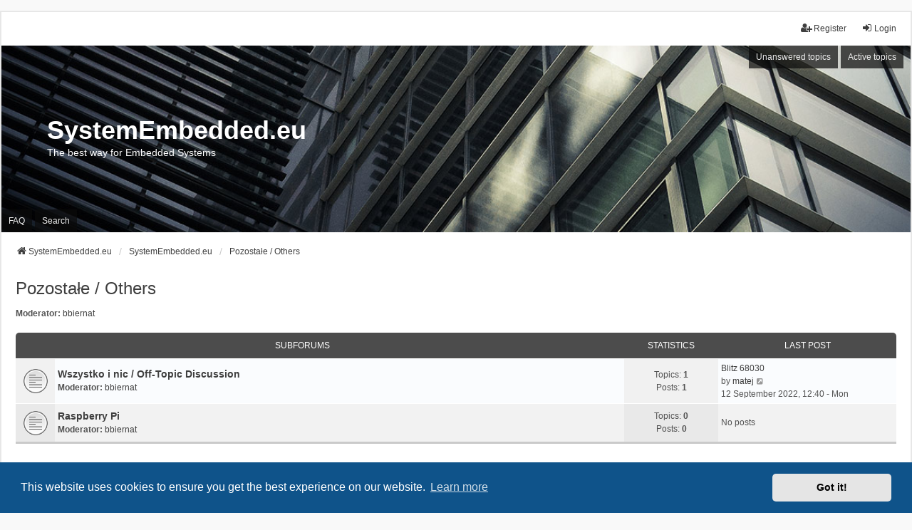

--- FILE ---
content_type: text/html; charset=UTF-8
request_url: https://systemembedded.eu/viewforum.php?f=5&sid=6404ac1988e6e069aefdc65db9cb7ed6
body_size: 5087
content:
<!DOCTYPE html>
<html dir="ltr" lang="en-gb">
<head>
<meta charset="utf-8" />
<meta http-equiv="X-UA-Compatible" content="IE=edge">
<meta name="viewport" content="width=device-width, initial-scale=1" />

<title>Pozostałe / Others - SystemEmbedded.eu</title>

	<link rel="alternate" type="application/atom+xml" title="Feed - SystemEmbedded.eu" href="/feed?sid=b1714eed0ebb8101bc9b9e817e382b62">			<link rel="alternate" type="application/atom+xml" title="Feed - New Topics" href="/feed/topics?sid=b1714eed0ebb8101bc9b9e817e382b62">		<link rel="alternate" type="application/atom+xml" title="Feed - Forum - Pozostałe / Others" href="/feed/forum/5?sid=b1714eed0ebb8101bc9b9e817e382b62">		
	<link rel="canonical" href="https://systemembedded.eu/viewforum.php?f=5">

<!--
	phpBB style name: we_universal
	Based on style:   prosilver (this is the default phpBB3 style)
	Original author:  Tom Beddard ( http://www.subBlue.com/ )
	Modified by:      nextgen ( http://xeronix.org/ )
	Modified by:      v12mike ( v12mike@ingenious.co.nz )
-->


<link href="./styles/prosilver/theme/stylesheet.css?assets_version=31" rel="stylesheet">
<link href="./assets/css/font-awesome.min.css?assets_version=31" rel="stylesheet">
<link href="./styles/we_universal/theme/common.css?assets_version=31" rel="stylesheet">
<link href="./styles/we_universal/theme/content.css?assets_version=31" rel="stylesheet">
<link href="./styles/we_universal/theme/cp.css?assets_version=31" rel="stylesheet">
<link href="./styles/we_universal/theme/forms.css?assets_version=31" rel="stylesheet">
<link href="./styles/we_universal/theme/colours.css?assets_version=31" rel="stylesheet">
<link href="./styles/we_universal/theme/responsive.css?assets_version=31" rel="stylesheet">
<link href="./styles/we_universal/theme/custom.css?assets_version=31" rel="stylesheet">



	<link href="./assets/cookieconsent/cookieconsent.min.css?assets_version=31" rel="stylesheet">

<!--[if lte IE 9]>
	<link href="./styles/prosilver/theme/tweaks.css?assets_version=31" rel="stylesheet">
<![endif]-->





<!--[if lt IE 9]>
	<script src="./styles/we_universal/template/html5shiv.min.js"></script>
<![endif]-->

</head>
<body id="phpbb" class="nojs notouch section-viewforum ltr  logged-out">


<div id="wrap" class="wrap">
	<a id="top" class="top-anchor" accesskey="t"></a>

	<div class="inventea-headerbar">
		<nav class="inventea-wrapper inventea-userbar">
			<div class="dropdown-container hidden inventea-mobile-dropdown-menu">
	<a href="#" class="dropdown-trigger inventea-toggle"><i class="icon fa fa-bars"></i></a>
	<div class="dropdown hidden">
	<div class="pointer"><div class="pointer-inner"></div></div>
	<ul class="dropdown-contents" role="menubar">

					<li>
				<a href="https://systemembedded.eu" role="menuitem">
					<i class="icon fa fa-fw fa-home" aria-hidden="true"></i>
					<span>SystemEmbedded.eu</span>
				</a>
			</li>
		
		<li>
			<a href="./index.php?sid=b1714eed0ebb8101bc9b9e817e382b62" role="menuitem">
				<i class="icon fa fa-fw fa-globe" aria-hidden="true"></i>
				<span>SystemEmbedded.eu</span>
			</a>
		</li>		
		
		<li data-skip-responsive="true">
			<a id="menu_faq" href="/help/faq?sid=b1714eed0ebb8101bc9b9e817e382b62" rel="help" title="Frequently Asked Questions" role="menuitem">
				<i class="icon fa-question-circle fa-fw" aria-hidden="true"></i><span>FAQ</span>
			</a>
		</li>
		
					<li>
				<a href="./search.php?sid=b1714eed0ebb8101bc9b9e817e382b62" role="menuitem">
					<i class="icon fa-search fa-fw" aria-hidden="true"></i><span>Search</span>
				</a>
			</li>

			
			
				

			<li>
				<a href="./search.php?search_id=unanswered&amp;sid=b1714eed0ebb8101bc9b9e817e382b62" role="menuitem">
					<i class="icon fa-file-o fa-fw icon-gray" aria-hidden="true"></i><span>Unanswered topics</span>
				</a>
			</li>
			<li>
				<a href="./search.php?search_id=active_topics&amp;sid=b1714eed0ebb8101bc9b9e817e382b62" role="menuitem">
					<i class="icon fa-file-o fa-fw icon-blue" aria-hidden="true"></i><span>Active topics</span>
				</a>
			</li>
			<li class="separator"></li>
		
		
										
				                    </ul>
    </div>
</div>


			<ul class="linklist bulletin inventea-user-menu" role="menubar">
																		<li class="small-icon rightside" data-skip-responsive="true"><a href="./ucp.php?mode=login&amp;redirect=viewforum.php%3Ff%3D5&amp;sid=b1714eed0ebb8101bc9b9e817e382b62" title="Login" accesskey="x" role="menuitem"><i class="icon fa-fw fa-sign-in" aria-hidden="true"></i>Login</a></li>
											<li class="small-icon rightside" data-skip-responsive="true"><a href="./ucp.php?mode=register&amp;sid=b1714eed0ebb8101bc9b9e817e382b62" role="menuitem"><i class="icon fa-fw fa-user-plus" aria-hidden="true"></i>Register</a></li>
										
										
							</ul>
		</nav>
	</div>

		<div class="inventea-header inventea-wrapper">
			<header>
			
						<nav>
			<div class="inventea-posts-menu">
				<ul class="inventea-menu" role="menubar">
																														<li>
						<a href="./search.php?search_id=unanswered&amp;sid=b1714eed0ebb8101bc9b9e817e382b62" role="menuitem">Unanswered topics</a>
					</li>
					<li>
						<a href="./search.php?search_id=active_topics&amp;sid=b1714eed0ebb8101bc9b9e817e382b62" role="menuitem">Active topics</a>
					</li>
														</ul>
			</div>
			</nav>
			<div class="inventea-dashboard" role="banner">
				<a href="https://systemembedded.eu" title="SystemEmbedded.eu">
					<div class="inventea-sitename">
						<h1>SystemEmbedded.eu</h1>
						<span>The best way for Embedded Systems</span>
					</div>
				</a>
				<img class="inventea-dashboard-image" src="./styles/we_universal/theme/images/dashboard.jpg?assets_version=31" alt="forum header image">
			</div>

			<nav>
				<div class="inventea-forum-menu">
					<ul class="inventea-menu" role="menubar">
												<li id="button_faq">
							<a href="/help/faq?sid=b1714eed0ebb8101bc9b9e817e382b62" rel="help" title="Frequently Asked Questions" role="menuitem">FAQ</a>
						</li>
												<li>
							<a href="./search.php?sid=b1714eed0ebb8101bc9b9e817e382b62" role="menuitem">Search</a>
						</li>
																																			</ul>
				</div>
			</nav>
				</header>
	</div>

	<div class="inventea-wrapper inventea-content" role="main">
		
		<ul id="nav-breadcrumbs" class="linklist navlinks" role="menubar">
			
									
						<li class="breadcrumbs" itemscope itemtype="http://schema.org/BreadcrumbList">
									<span class="crumb"  itemtype="http://schema.org/ListItem" itemprop="itemListElement" itemscope><a href="https://systemembedded.eu" itemtype="https://schema.org/Thing" itemprop="item" data-navbar-reference="home"><i class="icon fa-home fa-fw" aria-hidden="true"></i><span itemprop="name">SystemEmbedded.eu</span></a><meta itemprop="position" content="1" /></span>
												<span class="crumb"  itemtype="http://schema.org/ListItem" itemprop="itemListElement" itemscope><a href="./index.php?sid=b1714eed0ebb8101bc9b9e817e382b62" itemtype="https://schema.org/Thing" itemprop="item" accesskey="h" data-navbar-reference="index"><span itemprop="name">SystemEmbedded.eu</span></a><meta itemprop="position" content="2" /></span>					
																								<span class="crumb"  itemtype="http://schema.org/ListItem" itemprop="itemListElement" itemscope data-forum-id="5"><a href="./viewforum.php?f=5&amp;sid=b1714eed0ebb8101bc9b9e817e382b62" itemtype="https://schema.org/Thing" itemprop="item"><span itemprop="name">Pozostałe / Others</span></a><meta itemprop="position" content="3" /></span>
																</li>
					</ul>

		
		<h2 class="forum-title"><a href="./viewforum.php?f=5&amp;sid=b1714eed0ebb8101bc9b9e817e382b62">Pozostałe / Others</a></h2>
<div>
	<!-- NOTE: remove the style="display: none" when you want to have the forum description on the forum body -->
		<p><strong>Moderator:</strong> <a href="./memberlist.php?mode=viewprofile&amp;u=56&amp;sid=b1714eed0ebb8101bc9b9e817e382b62" class="username">bbiernat</a></p></div>


	
	
				<div class="forabg">
			<div class="inner">
			<ul class="topiclist">
				<li class="header">
										<dl class="row-item">
						<dt><div class="list-inner">Subforums</div></dt>
						<dd class="topics">Statistics</dd>
						<dd class="lastpost"><span>Last post</span></dd>
					</dl>
									</li>
			</ul>
			<ul class="inventea topiclist forums">
		
					<li class="row">
						<dl title="No unread posts">
				<dt class="row-item forum_read"></dt>
				<dd>
					<a href="./viewforum.php?f=12&amp;sid=b1714eed0ebb8101bc9b9e817e382b62" class="row-item-link"></a>
					<div class="list-inner">
													<!--
								<a class="feed-icon-forum" title="Feed - Wszystko i nic  / Off-Topic Discussion" href="/feed?sid=b1714eed0ebb8101bc9b9e817e382b62?f=12">
									<i class="icon fa-rss-square fa-fw icon-orange" aria-hidden="true"></i><span class="sr-only">Feed - Wszystko i nic  / Off-Topic Discussion</span>
								</a>
							-->
																		<a href="./viewforum.php?f=12&amp;sid=b1714eed0ebb8101bc9b9e817e382b62" class="forumtitle">Wszystko i nic  / Off-Topic Discussion</a>
																			<br /><strong>Moderator:</strong> <a href="./memberlist.php?mode=viewprofile&amp;u=56&amp;sid=b1714eed0ebb8101bc9b9e817e382b62" class="username">bbiernat</a>
												
												<div class="responsive-show" style="display: none;">
															Topics: <strong>1</strong>
													</div>
											</div>
				</dd>
									<dd class="topics">
						Topics: <strong>1</strong><br />
						Posts: <strong>1</strong>
					</dd>
					<dd class="lastpost">
						<span>
																						<dfn>Last post</dfn>
																										<a href="./viewtopic.php?p=76&amp;sid=b1714eed0ebb8101bc9b9e817e382b62#p76" title="Blitz 68030" class="lastsubject">Blitz 68030</a> <br />
																	by <a href="./memberlist.php?mode=viewprofile&amp;u=823&amp;sid=b1714eed0ebb8101bc9b9e817e382b62" class="username">matej</a>																	<a href="./viewtopic.php?p=76&amp;sid=b1714eed0ebb8101bc9b9e817e382b62#p76" title="View the latest post">
										<i class="icon fa-external-link-square fa-fw icon-lightgray icon-md" aria-hidden="true"></i><span class="sr-only">View the latest post</span>
									</a>
																<br /><time datetime="2022-09-12T10:40:55+00:00">12 September 2022, 12:40 - Mon</time>
													</span>
					</dd>
							</dl>
					</li>
			
	
	
			
					<li class="row">
						<dl title="No unread posts">
				<dt class="row-item forum_read"></dt>
				<dd>
					<a href="./viewforum.php?f=13&amp;sid=b1714eed0ebb8101bc9b9e817e382b62" class="row-item-link"></a>
					<div class="list-inner">
													<!--
								<a class="feed-icon-forum" title="Feed - Raspberry Pi" href="/feed?sid=b1714eed0ebb8101bc9b9e817e382b62?f=13">
									<i class="icon fa-rss-square fa-fw icon-orange" aria-hidden="true"></i><span class="sr-only">Feed - Raspberry Pi</span>
								</a>
							-->
																		<a href="./viewforum.php?f=13&amp;sid=b1714eed0ebb8101bc9b9e817e382b62" class="forumtitle">Raspberry Pi</a>
																			<br /><strong>Moderator:</strong> <a href="./memberlist.php?mode=viewprofile&amp;u=56&amp;sid=b1714eed0ebb8101bc9b9e817e382b62" class="username">bbiernat</a>
												
												<div class="responsive-show" style="display: none;">
													</div>
											</div>
				</dd>
									<dd class="topics">
						Topics: <strong>0</strong><br />
						Posts: <strong>0</strong>
					</dd>
					<dd class="lastpost">
						<span>
																															No posts
																					</span>
					</dd>
							</dl>
					</li>
			
				</ul>

			</div>
		</div>
		

	<div class="action-bar bar-top">

			
		<a href="./posting.php?mode=post&amp;f=5&amp;sid=b1714eed0ebb8101bc9b9e817e382b62" class="button" title="Post a new topic">
							<span>New Topic</span> <i class="icon fa-pencil fa-fw" aria-hidden="true"></i>
					</a>
				
			<div class="search-box" role="search">
			<form method="get" id="forum-search" action="./search.php?sid=b1714eed0ebb8101bc9b9e817e382b62">
			<fieldset>
				<input class="inputbox search tiny" type="search" name="keywords" id="search_keywords" size="20" placeholder="Search this forum…" />
				<button class="button button-search" type="submit" title="Search">
					<i class="icon fa-search fa-fw" aria-hidden="true"></i><span class="sr-only">Search</span>
				</button>
				<a href="./search.php?sid=b1714eed0ebb8101bc9b9e817e382b62" class="button button-search-end" title="Advanced search">
					<i class="icon fa-cog fa-fw" aria-hidden="true"></i><span class="sr-only">Advanced search</span>
				</a>
				<input type="hidden" name="fid[0]" value="5" />
<input type="hidden" name="sid" value="b1714eed0ebb8101bc9b9e817e382b62" />

			</fieldset>
			</form>
		</div>
	
	<div class="pagination">
				0 topics
					&bull; Page <strong>1</strong> of <strong>1</strong>
			</div>

	</div>



		<div class="panel">
		<div class="inner">
		<strong>There are no topics or posts in this forum.</strong>
		</div>
	</div>
	


<div class="action-bar actions-jump">
		<p class="jumpbox-return">
		<a href="./index.php?sid=b1714eed0ebb8101bc9b9e817e382b62" class="left-box arrow-left" accesskey="r">
			<i class="icon fa-angle-left fa-fw icon-black" aria-hidden="true"></i><span>Return to Board Index</span>
		</a>
	</p>
	
		<div class="jumpbox dropdown-container dropdown-container-right dropdown-up dropdown-left dropdown-button-control" id="jumpbox">
			<span title="Jump to" class="button button-secondary dropdown-trigger dropdown-select">
				<span>Jump to</span>
				<span class="caret"><i class="icon fa-sort-down fa-fw" aria-hidden="true"></i></span>
			</span>
		<div class="dropdown">
			<div class="pointer"><div class="pointer-inner"></div></div>
			<ul class="dropdown-contents">
																				<li><a href="./viewforum.php?f=4&amp;sid=b1714eed0ebb8101bc9b9e817e382b62" class="jumpbox-cat-link"> <span> Ogólne / Common</span></a></li>
																<li><a href="./viewforum.php?f=24&amp;sid=b1714eed0ebb8101bc9b9e817e382b62" class="jumpbox-sub-link"><span class="spacer"></span> <span>&#8627; &nbsp; Przywitaj się / Say hello!</span></a></li>
																<li><a href="./viewforum.php?f=25&amp;sid=b1714eed0ebb8101bc9b9e817e382b62" class="jumpbox-cat-link"> <span> Vintage Computers (Atari/Commodore/ZX/CPC)</span></a></li>
																<li><a href="./viewforum.php?f=26&amp;sid=b1714eed0ebb8101bc9b9e817e382b62" class="jumpbox-sub-link"><span class="spacer"></span> <span>&#8627; &nbsp; Atari 8-bit [400/800/XL/XE]</span></a></li>
																<li><a href="./viewforum.php?f=28&amp;sid=b1714eed0ebb8101bc9b9e817e382b62" class="jumpbox-sub-link"><span class="spacer"></span><span class="spacer"></span> <span>&#8627; &nbsp; Hardware Mods</span></a></li>
																<li><a href="./viewforum.php?f=27&amp;sid=b1714eed0ebb8101bc9b9e817e382b62" class="jumpbox-sub-link"><span class="spacer"></span><span class="spacer"></span> <span>&#8627; &nbsp; Hardware Library</span></a></li>
																<li><a href="./viewforum.php?f=31&amp;sid=b1714eed0ebb8101bc9b9e817e382b62" class="jumpbox-cat-link"> <span> Tools</span></a></li>
																<li><a href="./viewforum.php?f=29&amp;sid=b1714eed0ebb8101bc9b9e817e382b62" class="jumpbox-sub-link"><span class="spacer"></span> <span>&#8627; &nbsp; Development</span></a></li>
																<li><a href="./viewforum.php?f=23&amp;sid=b1714eed0ebb8101bc9b9e817e382b62" class="jumpbox-cat-link"> <span> TASMOTA / ESP8266 / ESP32 / HOME ASSISTANT</span></a></li>
																<li><a href="./viewforum.php?f=32&amp;sid=b1714eed0ebb8101bc9b9e817e382b62" class="jumpbox-sub-link"><span class="spacer"></span> <span>&#8627; &nbsp; TASMOTA</span></a></li>
																<li><a href="./viewforum.php?f=34&amp;sid=b1714eed0ebb8101bc9b9e817e382b62" class="jumpbox-sub-link"><span class="spacer"></span> <span>&#8627; &nbsp; ESP32</span></a></li>
																<li><a href="./viewforum.php?f=33&amp;sid=b1714eed0ebb8101bc9b9e817e382b62" class="jumpbox-sub-link"><span class="spacer"></span> <span>&#8627; &nbsp; Home Assistant</span></a></li>
																<li><a href="./viewforum.php?f=20&amp;sid=b1714eed0ebb8101bc9b9e817e382b62" class="jumpbox-sub-link"><span class="spacer"></span> <span>&#8627; &nbsp; ESP8266</span></a></li>
																<li><a href="./viewforum.php?f=1&amp;sid=b1714eed0ebb8101bc9b9e817e382b62" class="jumpbox-cat-link"> <span> Cubieboard/Cubietruck</span></a></li>
																<li><a href="./viewforum.php?f=19&amp;sid=b1714eed0ebb8101bc9b9e817e382b62" class="jumpbox-sub-link"><span class="spacer"></span> <span>&#8627; &nbsp; Tutoriale/Tutorials</span></a></li>
																<li><a href="./viewforum.php?f=14&amp;sid=b1714eed0ebb8101bc9b9e817e382b62" class="jumpbox-sub-link"><span class="spacer"></span> <span>&#8627; &nbsp; Development</span></a></li>
																<li><a href="./viewforum.php?f=6&amp;sid=b1714eed0ebb8101bc9b9e817e382b62" class="jumpbox-sub-link"><span class="spacer"></span> <span>&#8627; &nbsp; Wsady / Images</span></a></li>
																<li><a href="./viewforum.php?f=7&amp;sid=b1714eed0ebb8101bc9b9e817e382b62" class="jumpbox-sub-link"><span class="spacer"></span><span class="spacer"></span> <span>&#8627; &nbsp; Cubieboard v1 Images (A10 Based)</span></a></li>
																<li><a href="./viewforum.php?f=8&amp;sid=b1714eed0ebb8101bc9b9e817e382b62" class="jumpbox-sub-link"><span class="spacer"></span><span class="spacer"></span> <span>&#8627; &nbsp; Cubieboard v2 Images (A20 Based)</span></a></li>
																<li><a href="./viewforum.php?f=9&amp;sid=b1714eed0ebb8101bc9b9e817e382b62" class="jumpbox-sub-link"><span class="spacer"></span><span class="spacer"></span> <span>&#8627; &nbsp; Cubieboard v3 Images (A20 Based) - Cubietruck</span></a></li>
																<li><a href="./viewforum.php?f=5&amp;sid=b1714eed0ebb8101bc9b9e817e382b62" class="jumpbox-forum-link"> <span> Pozostałe / Others</span></a></li>
																<li><a href="./viewforum.php?f=12&amp;sid=b1714eed0ebb8101bc9b9e817e382b62" class="jumpbox-sub-link"><span class="spacer"></span> <span>&#8627; &nbsp; Wszystko i nic  / Off-Topic Discussion</span></a></li>
																<li><a href="./viewforum.php?f=13&amp;sid=b1714eed0ebb8101bc9b9e817e382b62" class="jumpbox-sub-link"><span class="spacer"></span> <span>&#8627; &nbsp; Raspberry Pi</span></a></li>
											</ul>
		</div>
	</div>

	</div>


	<div class="stat-block permissions">
		<h3>Forum permissions</h3>
		<p>You <strong>cannot</strong> post new topics in this forum<br />You <strong>cannot</strong> reply to topics in this forum<br />You <strong>cannot</strong> edit your posts in this forum<br />You <strong>cannot</strong> delete your posts in this forum<br />You <strong>cannot</strong> post attachments in this forum<br /></p>
	</div>

				
			</div>

	<div class="inventea-footer-wrapper">
		<div id="page-footer" class="inventea-footer" role="contentinfo">
			<nav>
	<ul id="nav-footer" class="nav-footer linklist" role="menubar">
		<li class="breadcrumbs">
							<span class="crumb"><a href="https://systemembedded.eu" data-navbar-reference="home"><span>SystemEmbedded.eu</span></a></span>									<span class="crumb"><a href="./index.php?sid=b1714eed0ebb8101bc9b9e817e382b62" data-navbar-reference="index"><span>SystemEmbedded.eu</span></a></span>					</li>

				
				<li class="rightside" data-last-responsive="true">
	<script>
		var prefix='mailto';
		var name='forum';
		var url='systemembedded.eu';
		var subject = 'The\u0020systemembedded.eu\u0020Forum\u0020Team';
		var icon = '<i class="icon fa-envelope fa-fw" aria-hidden="true"></i>'
			document.write( '<a href="' + prefix + ':' + name + '@' + url +
			'?subject=' +subject+
			'"TITLE="Contact\u0020us\u0021" role="menuitem">' + icon + 
			'Contact\u0020us' + '</a>');
	</script>
</li>

					<li class="small-icon">
				<a href="./ucp.php?mode=delete_cookies&amp;sid=b1714eed0ebb8101bc9b9e817e382b62" data-ajax="true" data-refresh="true" role="menuitem">Delete cookies</a>
			</li>
		
				<li>All times are <span title="UTC+2">UTC+02:00</span></li>
			</ul>
</nav>

			<footer class="inventea-credits">
								<p class="footer-row">
					<span class="footer-copyright">Powered by <a href="https://www.phpbb.com/">phpBB</a>&reg; Forum Software &copy; phpBB Limited</span>
				</p>
								<p class="footer-row">
					<span class="footer-copyright">Style <a href="https://phpbb.com/customise/db/style/we_universal">we_universal</a>  created by INVENTEA & v12mike</span>
				</p>
								<p class="footer-row" role="menu">
					<a class="footer-link" href="./ucp.php?mode=privacy&amp;sid=b1714eed0ebb8101bc9b9e817e382b62" title="Privacy" role="menuitem">
						<span class="footer-link-text">Privacy</span>
					</a>
					|
					<a class="footer-link" href="./ucp.php?mode=terms&amp;sid=b1714eed0ebb8101bc9b9e817e382b62" title="Terms" role="menuitem">
						<span class="footer-link-text">Terms</span>
					</a>
				</p>
											</footer>
		</div>
	</div>

	<div id="darkenwrapper" class="darkenwrapper" data-ajax-error-title="AJAX error" data-ajax-error-text="Something went wrong when processing your request." data-ajax-error-text-abort="User aborted request." data-ajax-error-text-timeout="Your request timed out; please try again." data-ajax-error-text-parsererror="Something went wrong with the request and the server returned an invalid reply.">
		<div id="darken" class="darken">&nbsp;</div>
	</div>

	<div id="phpbb_alert" class="phpbb_alert" data-l-err="Error" data-l-timeout-processing-req="Request timed out.">
		<a href="#" class="alert_close">
			<i class="icon fa-times-circle fa-fw" aria-hidden="true"></i>
		</a>
	<h3 class="alert_title">&nbsp;</h3><p class="alert_text"></p>
	</div>
	<div id="phpbb_confirm" class="phpbb_alert">
		<a href="#" class="alert_close">
			<i class="icon fa-times-circle fa-fw" aria-hidden="true"></i>
		</a>
		<div class="alert_text"></div>
	</div>

<div>
	<a id="bottom" class="anchor" accesskey="z"></a>
	</div>
</div>

<script src="./assets/javascript/jquery-3.6.0.min.js?assets_version=31"></script>
<script src="./assets/javascript/core.js?assets_version=31"></script>

	<script src="./assets/cookieconsent/cookieconsent.min.js?assets_version=31"></script>
	<script>
	if (typeof window.cookieconsent === "object") {
		window.addEventListener("load", function(){
			window.cookieconsent.initialise({
				"palette": {
					"popup": {
						"background": "#0F538A"
					},
					"button": {
						"background": "#E5E5E5"
					}
				},
				"theme": "classic",
				"content": {
					"message": "This\u0020website\u0020uses\u0020cookies\u0020to\u0020ensure\u0020you\u0020get\u0020the\u0020best\u0020experience\u0020on\u0020our\u0020website.",
					"dismiss": "Got\u0020it\u0021",
					"link": "Learn\u0020more",
					"href": "./ucp.php?mode=privacy&amp;sid=b1714eed0ebb8101bc9b9e817e382b62"
				}
			})
		});
	}
	</script>


<script src="./styles/prosilver/template/forum_fn.js?assets_version=31"></script>
<script src="./styles/prosilver/template/ajax.js?assets_version=31"></script>



</body>
</html>
